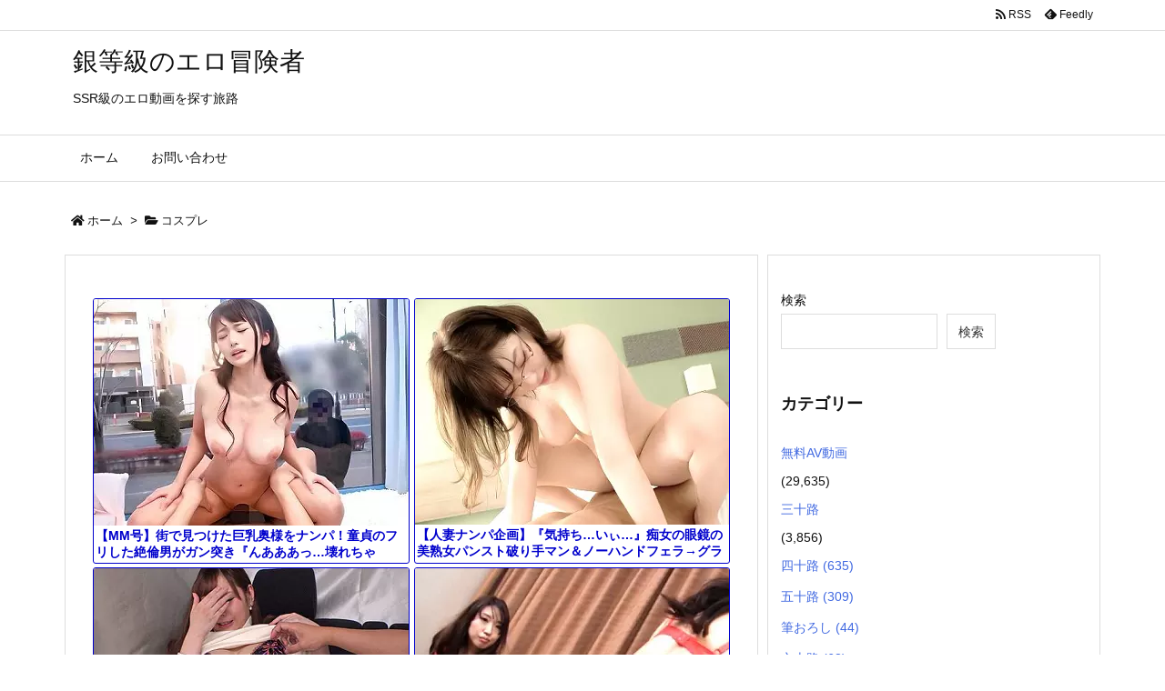

--- FILE ---
content_type: text/html; charset=UTF-8
request_url: https://bpm.eroterest.net/v2/en/?n=8&spn=16&fc=&w=&e=&rn=2&tu=1&tp=1&is=1&mts=0&sprn=2&sf=1&encoding=&ref=erogin.xyz/2024/08/02/post-144312/
body_size: 154
content:
nt

--- FILE ---
content_type: text/html; charset=UTF-8
request_url: https://bpm.eroterest.net/v2/title/?n=8&spn=16&fc=&w=&e=&rn=2&tu=1&tp=1&is=1&mts=0&sprn=2&sf=1&encoding=&title=%E9%80%8F%E3%81%91%E9%80%8F%E3%81%91%E3%82%A8%E3%83%AD%E4%BC%81%E7%94%BB%E3%81%A7%E6%BD%AE%E5%90%B9%E3%81%8D%E3%81%8A%E6%BC%8F%E3%82%89%E3%81%97%E3%82%84%E9%A7%85%E5%BC%81%E3%82%BB%E3%83%83%E3%82%AF%E3%82%B9%E3%81%A7%E3%83%9C%E3%83%B3%E2%99%A5%E3%82%AD%E3%83%A5%E3%83%83%E6%BF%80%E3%82%A8%E3%83%AD%E7%9D%80%E8%A1%A3%E5%B7%A8%E4%B9%B3%E3%83%A1%E3%83%AA%E3%83%8F%E3%83%AA%E7%BE%8E%E3%83%9C%E3%83%87%E3%82%A3%E3%81%AE%E7%BE%8E%E4%BA%BAJK%E3%81%8C%E3%82%A8%E3%83%AD%E4%B9%B1%E3%82%8C%EF%BC%81%20|%20%E9%8A%80%E7%AD%89%E7%B4%9A%E3%81%AE%E3%82%A8%E3%83%AD%E5%86%92%E9%99%BA%E8%80%85&ref=erogin.xyz/2024/08/02/post-144312/
body_size: 1668
content:
<div class="itemRow"><div class="item"><a href="https://movie.eroterest.net/page/43584941/" target="_blank" title="【MM号】街で見つけた巨乳奥様をナンパ！童貞のフリした絶倫男がガン突き『んあああっ&hellip;壊れちゃう！』人妻まんこに中出しｗｗ"><div class="itemBody"><div class="itemImage"><picture><source srcset="//e2.eroimg.net/webp/get/387/821/_696d27db8412f.webp" type="image/webp"><img src="//e2.eroimg.net/images/get/387/821/_696d27db8412f.jpeg" alt="" class="" loading="lazy" /></picture></div></div><div class="itemTitle"><p>【MM号】街で見つけた巨乳奥様をナンパ！童貞のフリした絶倫男がガン突き『んあああっ&hellip;壊れちゃう！』人妻まんこに中出しｗｗ</p></div></a></div><div class="item"><a href="https://movie.eroterest.net/page/43585601/" target="_blank" title="【人妻ナンパ企画】『気持ち&hellip;いぃ&hellip;』痴女の眼鏡の美熟女パンスト破り手マン＆ノーハンドフェラ&rarr;グラインド騎乗位【エロ動画】"><div class="itemBody"><div class="itemImage"><picture><source srcset="//e2.eroimg.net/webp/get/791/336/_696d565785dcd.webp" type="image/webp"><img src="//e2.eroimg.net/images/get/791/336/_696d565785dcd.jpeg" alt="" class="" loading="lazy" /></picture></div></div><div class="itemTitle"><p>【人妻ナンパ企画】『気持ち&hellip;いぃ&hellip;』痴女の眼鏡の美熟女パンスト破り手マン＆ノーハンドフェラ&rarr;グラインド騎乗位【エロ動画】</p></div></a></div></div><div class="itemRow"><div class="item"><a href="https://movie.eroterest.net/page/43588719/" target="_blank" title="【人妻ナンパ】上品な雰囲気で巨乳おっぱいがエロい美熟女奥さんをゲット！他人棒フェラに欲情してホテルお持ち帰り中出しSEX"><div class="itemBody"><div class="itemImage"><picture><source srcset="//e2.eroimg.net/webp/get/255/162/_696e109acb304.webp" type="image/webp"><img src="//e2.eroimg.net/images/get/255/162/_696e109acb304.jpeg" alt="" class="" loading="lazy" /></picture></div></div><div class="itemTitle"><p>【人妻ナンパ】上品な雰囲気で巨乳おっぱいがエロい美熟女奥さんをゲット！他人棒フェラに欲情してホテルお持ち帰り中出しSEX</p></div></a></div><div class="item"><a href="https://movie.eroterest.net/page/43584697/" target="_blank" title="美意識高い三十路&amp;四十路の美人奥様達を番組取材装いナンパ❤ホテル連れ込みエロ話でガード下げ下着晒したら悪戯して寝取りハメ"><div class="itemBody"><div class="itemImage"><picture><source srcset="//e2.eroimg.net/webp/get/872/33/_696d122882b54.webp" type="image/webp"><img src="//e2.eroimg.net/images/get/872/33/_696d122882b54.jpeg" alt="" class="" loading="lazy" /></picture></div></div><div class="itemTitle"><p>美意識高い三十路&amp;四十路の美人奥様達を番組取材装いナンパ❤ホテル連れ込みエロ話でガード下げ下着晒したら悪戯して寝取りハメ</p></div></a></div></div><div class="itemRow"><div class="item"><a href="https://movie.eroterest.net/page/43587265/" target="_blank" title="【人妻ナンパ】男の人なんですね&hellip;え&hellip;ちょっと///仲良しママ友と共にMM号でノーブラ＆ノーパンになったおばさんがお漏らし"><div class="itemBody"><div class="itemImage"><picture><source srcset="//e2.eroimg.net/webp/get/727/345/_696dc4f6cecc5.webp" type="image/webp"><img src="//e2.eroimg.net/images/get/727/345/_696dc4f6cecc5.jpeg" alt="" class="" loading="lazy" /></picture></div></div><div class="itemTitle"><p>【人妻ナンパ】男の人なんですね&hellip;え&hellip;ちょっと///仲良しママ友と共にMM号でノーブラ＆ノーパンになったおばさんがお漏らし</p></div></a></div><div class="item"><a href="https://movie.eroterest.net/page/43584034/" target="_blank" title="【MM号】ドチャクソ可愛い素人ナンパ！「童貞なんですね///」最上級ギャルが初セックスを優しくお手伝いｗ【アダルト動画】"><div class="itemBody"><div class="itemImage"><picture><source srcset="//e2.eroimg.net/webp/get/334/850/_696cf49fb8cf1.webp" type="image/webp"><img src="//e2.eroimg.net/images/get/334/850/_696cf49fb8cf1.jpeg" alt="" class="" loading="lazy" /></picture></div></div><div class="itemTitle"><p>【MM号】ドチャクソ可愛い素人ナンパ！「童貞なんですね///」最上級ギャルが初セックスを優しくお手伝いｗ【アダルト動画】</p></div></a></div></div><div class="itemRow"><div class="item"><a href="https://movie.eroterest.net/page/43584938/" target="_blank" title="【人妻ナンパ】『夫より&hellip;凄い♡』爆乳美女が初対面の童貞ｸﾝと混浴&amp;筆おろし！他人棒をフェラ&rarr;そのまま童貞卒業中出しエッチ"><div class="itemBody"><div class="itemImage"><picture><source srcset="//e2.eroimg.net/webp/get/206/54/_696d275bc53fc.webp" type="image/webp"><img src="//e2.eroimg.net/images/get/206/54/_696d275bc53fc.jpeg" alt="" class="" loading="lazy" /></picture></div></div><div class="itemTitle"><p>【人妻ナンパ】『夫より&hellip;凄い♡』爆乳美女が初対面の童貞ｸﾝと混浴&amp;筆おろし！他人棒をフェラ&rarr;そのまま童貞卒業中出しエッチ</p></div></a></div><div class="item"><a href="https://movie.eroterest.net/page/43584942/" target="_blank" title="【人妻】美人すぎ！おまけにクビレ巨乳な清楚奥様は挿れたら即イキ！『またイクうう♡』早漏エロまんこを巨根デカチンでガン突き"><div class="itemBody"><div class="itemImage"><picture><source srcset="//e2.eroimg.net/webp/get/21/646/_696d280e3c8d8.webp" type="image/webp"><img src="//e2.eroimg.net/images/get/21/646/_696d280e3c8d8.jpeg" alt="" class="" loading="lazy" /></picture></div></div><div class="itemTitle"><p>【人妻】美人すぎ！おまけにクビレ巨乳な清楚奥様は挿れたら即イキ！『またイクうう♡』早漏エロまんこを巨根デカチンでガン突き</p></div></a></div></div><p class="foot"><a href="https://movie.eroterest.net/" target="_blank">動画エロタレスト</a></p>

--- FILE ---
content_type: text/xml;charset=UTF-8
request_url: https://kok.eroterest.net/origin/page/?&n=8&pch=2&u=https%3A%2F%2Ferogin.xyz%2F2024%2F08%2F02%2Fpost-144312%2F
body_size: 1311
content:
<?xml version="1.0" encoding="UTF-8"?>
<body>
  <status>true</status>
  <midashi>作品紹介</midashi>
  <item>
    <title>超！透け透けスケベ学園 CLASS 12 美しい裸身が透き通る、透けフェチ特濃SEX！ 涼森れむ 【MGSだけのおまけ映像付き+20分】</title>
    <desc>【期間限定！～2021/10/03 09:59までに、この商品をご購入された方に通常の還元ポイントに加え、さらに期間固定ポイント300pt(300円分)プレゼント！※ポイント付与予定日：購入日の翌日12時頃/ポイント有効期限：14日間/注意事項：PCMAX経由のお客様は対象外です】 【MGSだけのおまけ映像付き+20分】プレステージ専属女優『涼森れむ』が独特な校則のある学園に転校！？登校初日に驚きの校則を知らされる。校則①女子生徒は透け透けの制服を着用せねばならない！校則②女子生徒は学園内すべての男性の要求をカラダで応えなければならない！通常の制服で登校したれむは校則違反で呼び出しをくらってしまう。やむを得ず校内規定の透け透け制服に着替えると、デカチン教師が透け制服越しのおっぱいに発情！教師の特権でれむの感度を全身くまなくチェック！乳首を優しく愛撫したり、指示棒をマ○コにこすりつけ刺激する！パンティーをズラしてデカチンを挿入すると、ハリのあるお椀型のF乳が透け制服越しに揺れ動く！！噂の美少女転校生涼森れむが学園内の至るところでヤリまくる学園性活をお楽しみください♪ </desc>
    <img>https://image.mgstage.com/images/prestige/abw/135/pb_e_abw-135.jpg</img>
    <provider>mgs</provider>
    <item_id>ABW-135</item_id>
  </item>
</body>
